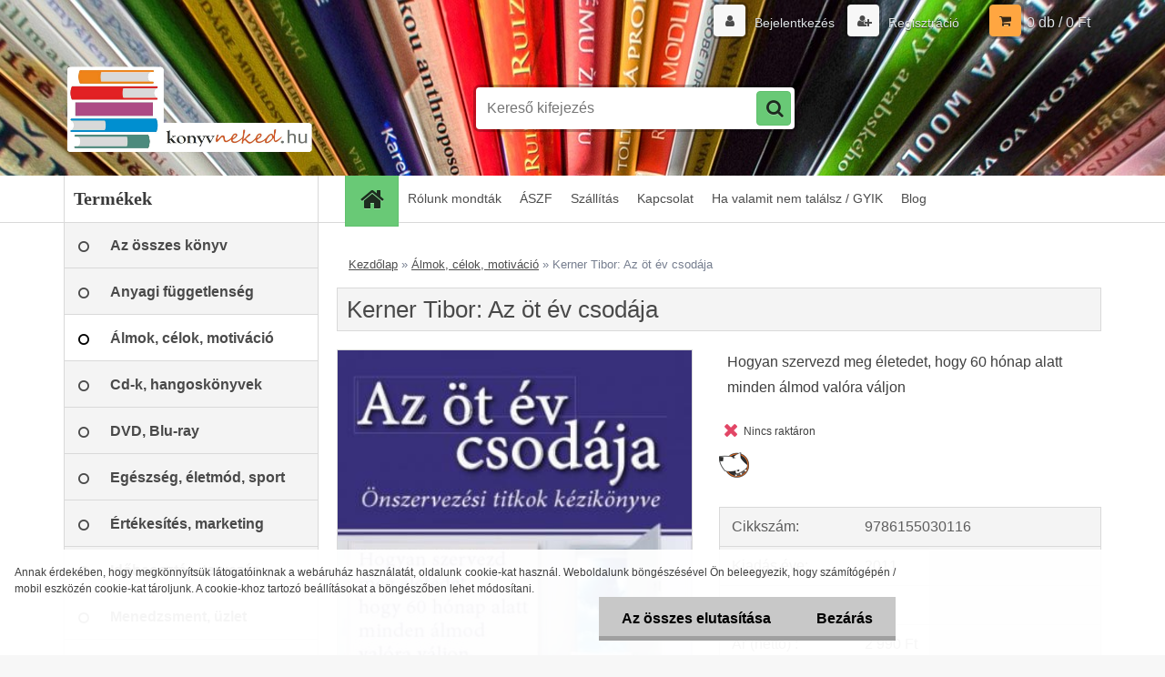

--- FILE ---
content_type: text/html; charset=utf-8
request_url: https://www.konyvneked.hu/kerner-tibor-az-ot-ev-csodaja
body_size: 25516
content:


        <!DOCTYPE html>
    <html xmlns:og="http://ogp.me/ns#" xmlns:fb="http://www.facebook.com/2008/fbml" lang="hu" class="tmpl__3r01">
      <head>
          <script>
              window.cookie_preferences = getCookieSettings('cookie_preferences');
              window.cookie_statistics = getCookieSettings('cookie_statistics');
              window.cookie_marketing = getCookieSettings('cookie_marketing');

              function getCookieSettings(cookie_name) {
                  if (document.cookie.length > 0)
                  {
                      cookie_start = document.cookie.indexOf(cookie_name + "=");
                      if (cookie_start != -1)
                      {
                          cookie_start = cookie_start + cookie_name.length + 1;
                          cookie_end = document.cookie.indexOf(";", cookie_start);
                          if (cookie_end == -1)
                          {
                              cookie_end = document.cookie.length;
                          }
                          return unescape(document.cookie.substring(cookie_start, cookie_end));
                      }
                  }
                  return false;
              }
          </script>
                    <script async src="https://www.googletagmanager.com/gtag/js?id="></script>
                <script>
      // Create BP element on the window
      window["bp"] = window["bp"] || function () {
        (window["bp"].q = window["bp"].q || []).push(arguments);
      };
      window["bp"].l = 1 * new Date();

      // Insert a script tag on the top of the head to load bp.js
      scriptElement = document.createElement("script");
      firstScript = document.getElementsByTagName("script")[0];
      scriptElement.async = true;
      scriptElement.src = 'https://pixel.barion.com/bp.js';
      firstScript.parentNode.insertBefore(scriptElement, firstScript);

      // Send init event
      bp('init', 'addBarionPixelId', 'BP-yvVBxCkeeg-DE');
    </script>

    <noscript>
      <img height="1" width="1" style="display:none" alt="Barion Pixel" src="https://pixel.barion.com/a.gif?ba_pixel_id='BP-yvVBxCkeeg-DE'&ev=contentView&noscript=1">
    </noscript>
            <title>Kerner Tibor: Az öt év csodája</title>
        <script type="text/javascript">var action_unavailable='action_unavailable';var id_language = 'hu';var id_country_code = 'HU';var language_code = 'hu-HU';var path_request = '/request.php';var type_request = 'POST';var cache_break = "2511"; var enable_console_debug = false; var enable_logging_errors = false;var administration_id_language = 'hu';var administration_id_country_code = 'HU';</script>          <script type="text/javascript" src="//ajax.googleapis.com/ajax/libs/jquery/1.8.3/jquery.min.js"></script>
          <script type="text/javascript" src="//code.jquery.com/ui/1.12.1/jquery-ui.min.js" ></script>
                  <script src="/wa_script/js/jquery.hoverIntent.minified.js?_=2025-01-14-11-59" type="text/javascript"></script>
        <script type="text/javascript" src="/admin/jscripts/jquery.qtip.min.js?_=2025-01-14-11-59"></script>
                  <script src="/wa_script/js/jquery.selectBoxIt.min.js?_=2025-01-14-11-59" type="text/javascript"></script>
                  <script src="/wa_script/js/bs_overlay.js?_=2025-01-14-11-59" type="text/javascript"></script>
        <script src="/wa_script/js/bs_design.js?_=2025-01-14-11-59" type="text/javascript"></script>
        <script src="/admin/jscripts/wa_translation.js?_=2025-01-14-11-59" type="text/javascript"></script>
        <link rel="stylesheet" type="text/css" href="/css/jquery.selectBoxIt.wa_script.css?_=2025-01-14-11-59" media="screen, projection">
        <link rel="stylesheet" type="text/css" href="/css/jquery.qtip.lupa.css?_=2025-01-14-11-59">
        
                  <script src="/wa_script/js/jquery.colorbox-min.js?_=2025-01-14-11-59" type="text/javascript"></script>
          <link rel="stylesheet" type="text/css" href="/css/colorbox.css?_=2025-01-14-11-59">
          <script type="text/javascript">
            jQuery(document).ready(function() {
              (function() {
                function createGalleries(rel) {
                  var regex = new RegExp(rel + "\\[(\\d+)]"),
                      m, group = "g_" + rel, groupN;
                  $("a[rel*=" + rel + "]").each(function() {
                    m = regex.exec(this.getAttribute("rel"));
                    if(m) {
                      groupN = group + m[1];
                    } else {
                      groupN = group;
                    }
                    $(this).colorbox({
                      rel: groupN,
                      slideshow:false,
                       maxWidth: "85%",
                       maxHeight: "85%",
                       returnFocus: false
                    });
                  });
                }
                createGalleries("lytebox");
                createGalleries("lyteshow");
              })();
            });</script>
          <script type="text/javascript">
      function init_products_hovers()
      {
        jQuery(".product").hoverIntent({
          over: function(){
            jQuery(this).find(".icons_width_hack").animate({width: "130px"}, 300, function(){});
          } ,
          out: function(){
            jQuery(this).find(".icons_width_hack").animate({width: "10px"}, 300, function(){});
          },
          interval: 40
        });
      }
      jQuery(document).ready(function(){

        jQuery(".param select, .sorting select").selectBoxIt();

        jQuery(".productFooter").click(function()
        {
          var $product_detail_link = jQuery(this).parent().find("a:first");

          if($product_detail_link.length && $product_detail_link.attr("href"))
          {
            window.location.href = $product_detail_link.attr("href");
          }
        });
        init_products_hovers();
        
        ebar_details_visibility = {};
        ebar_details_visibility["user"] = false;
        ebar_details_visibility["basket"] = false;

        ebar_details_timer = {};
        ebar_details_timer["user"] = setTimeout(function(){},100);
        ebar_details_timer["basket"] = setTimeout(function(){},100);

        function ebar_set_show($caller)
        {
          var $box_name = $($caller).attr("id").split("_")[0];

          ebar_details_visibility["user"] = false;
          ebar_details_visibility["basket"] = false;

          ebar_details_visibility[$box_name] = true;

          resolve_ebar_set_visibility("user");
          resolve_ebar_set_visibility("basket");
        }

        function ebar_set_hide($caller)
        {
          var $box_name = $($caller).attr("id").split("_")[0];

          ebar_details_visibility[$box_name] = false;

          clearTimeout(ebar_details_timer[$box_name]);
          ebar_details_timer[$box_name] = setTimeout(function(){resolve_ebar_set_visibility($box_name);},300);
        }

        function resolve_ebar_set_visibility($box_name)
        {
          if(   ebar_details_visibility[$box_name]
             && jQuery("#"+$box_name+"_detail").is(":hidden"))
          {
            jQuery("#"+$box_name+"_detail").slideDown(300);
          }
          else if(   !ebar_details_visibility[$box_name]
                  && jQuery("#"+$box_name+"_detail").not(":hidden"))
          {
            jQuery("#"+$box_name+"_detail").slideUp(0, function() {
              $(this).css({overflow: ""});
            });
          }
        }

        
        jQuery("#user_icon, #basket_icon").hoverIntent({
          over: function(){
            ebar_set_show(this);
            
          } ,
          out: function(){
            ebar_set_hide(this);
          },
          interval: 40
        });
        
        jQuery("#user_icon").click(function(e)
        {
          if(jQuery(e.target).attr("id") == "user_icon")
          {
            window.location.href = "https://www.konyvneked.hu/konyv/e-login/";
          }
        });

        jQuery("#basket_icon").click(function(e)
        {
          if(jQuery(e.target).attr("id") == "basket_icon")
          {
            window.location.href = "https://www.konyvneked.hu/konyv/e-basket/";
          }
        });
      
      });
    </script>        <meta http-equiv="Content-language" content="hu">
        <meta http-equiv="Content-Type" content="text/html; charset=utf-8">
        <meta name="language" content="Hungary">
        <meta name="keywords" content="Kerner Tibor, Az öt év csodája, sikeres, eredményes, időgazdálkodás, célkitűzés, pénügyi intelligencia, pénzkezelés, egészséges életmód, Hogyan szervezd meg életedet, hogy 60 hónap alatt minden álmod valóra váljon, Álmok, célok, motiváció, Anyagi függetle">
        <meta name="description" content="Általános érvényű tapasztalat, hogy 4-5 év alatt szinte minden megváltozik körülöttünk. Fordítsd a magad javára ezt az alapelvet! Bármilyen rosszak is MOST a körülményeid, öt év alatt gyökeres fordulatot érhetsz el életedben. Ez a könyv megmutatja, hogyan tudod mindezt megvalósítani.">
        <meta name="revisit-after" content="1 Days">
        <meta name="distribution" content="global">
        <meta name="expires" content="never">
                  <meta name="expires" content="never">
                    <link rel="previewimage" href="https://www.konyvneked.hu/fotky5982/fotos/_vyr_245kerner-tibor-az-ot-ev-csodaja.jpg" />
                    <link rel="canonical" href="https://www.konyvneked.hu/kerner-tibor-az-ot-ev-csodaja?tab=description"/>
          <meta property="og:image" content="http://www.konyvneked.hu/fotky5982/fotos/_vyr_245kerner-tibor-az-ot-ev-csodaja.jpg" />
<meta property="og:image:secure_url" content="https://www.konyvneked.hu/fotky5982/fotos/_vyr_245kerner-tibor-az-ot-ev-csodaja.jpg" />
<meta property="og:image:type" content="image/jpeg" />
            <meta name="robots" content="index, follow">
                      <link href="//www.konyvneked.hu/fotky5982/konyvneked-16x16.jpg" rel="icon" type="image/jpeg">
          <link rel="shortcut icon" type="image/jpeg" href="//www.konyvneked.hu/fotky5982/konyvneked-16x16.jpg">
                  <link rel="stylesheet" type="text/css" href="/css/lang_dependent_css/lang_hu.css?_=2025-01-14-11-59" media="screen, projection">
                <link rel='stylesheet' type='text/css' href='/wa_script/js/styles.css?_=2025-01-14-11-59'>
        <script language='javascript' type='text/javascript' src='/wa_script/js/javascripts.js?_=2025-01-14-11-59'></script>
        <script language='javascript' type='text/javascript' src='/wa_script/js/check_tel.js?_=2025-01-14-11-59'></script>
          <script src="/assets/javascripts/buy_button.js?_=2025-01-14-11-59"></script>
            <script type="text/javascript" src="/wa_script/js/bs_user.js?_=2025-01-14-11-59"></script>
        <script type="text/javascript" src="/wa_script/js/bs_fce.js?_=2025-01-14-11-59"></script>
        <script type="text/javascript" src="/wa_script/js/bs_fixed_bar.js?_=2025-01-14-11-59"></script>
        <script type="text/javascript" src="/bohemiasoft/js/bs.js?_=2025-01-14-11-59"></script>
        <script src="/wa_script/js/jquery.number.min.js?_=2025-01-14-11-59" type="text/javascript"></script>
        <script type="text/javascript">
            BS.User.id = 5982;
            BS.User.domain = "konyv";
            BS.User.is_responsive_layout = true;
            BS.User.max_search_query_length = 50;
            BS.User.max_autocomplete_words_count = 5;

            WA.Translation._autocompleter_ambiguous_query = ' A keresett szó túl gyakori. Kérjük, adjon meg több betűt vagy szót, vagy folytassa a keresést az űrlap elküldésével.';
            WA.Translation._autocompleter_no_results_found = ' Nincs találat a keresett kifejezésre.';
            WA.Translation._error = " Hiba";
            WA.Translation._success = " Siker";
            WA.Translation._warning = " Figyelem";
            WA.Translation._multiples_inc_notify = '<p class="multiples-warning"><strong>Rendelési mennyiség a #inc# többszöröse lehet.</strong><br><small> A rendelési mennyiséget ennek megfelelően növeltük meg.</small></p>';
            WA.Translation._shipping_change_selected = " Módosítás...";
            WA.Translation._shipping_deliver_to_address = "_shipping_deliver_to_address";

            BS.Design.template = {
              name: "3r01",
              is_selected: function(name) {
                if(Array.isArray(name)) {
                  return name.indexOf(this.name) > -1;
                } else {
                  return name === this.name;
                }
              }
            };
            BS.Design.isLayout3 = true;
            BS.Design.templates = {
              TEMPLATE_ARGON: "argon",TEMPLATE_NEON: "neon",TEMPLATE_CARBON: "carbon",TEMPLATE_XENON: "xenon",TEMPLATE_AURUM: "aurum",TEMPLATE_CUPRUM: "cuprum",TEMPLATE_ERBIUM: "erbium",TEMPLATE_CADMIUM: "cadmium",TEMPLATE_BARIUM: "barium",TEMPLATE_CHROMIUM: "chromium",TEMPLATE_SILICIUM: "silicium",TEMPLATE_IRIDIUM: "iridium",TEMPLATE_INDIUM: "indium",TEMPLATE_OXYGEN: "oxygen",TEMPLATE_HELIUM: "helium",TEMPLATE_FLUOR: "fluor",TEMPLATE_FERRUM: "ferrum",TEMPLATE_TERBIUM: "terbium",TEMPLATE_URANIUM: "uranium",TEMPLATE_ZINCUM: "zincum",TEMPLATE_CERIUM: "cerium",TEMPLATE_KRYPTON: "krypton",TEMPLATE_THORIUM: "thorium",TEMPLATE_ETHERUM: "etherum",TEMPLATE_KRYPTONIT: "kryptonit",TEMPLATE_TITANIUM: "titanium",TEMPLATE_PLATINUM: "platinum"            };
        </script>
        <script async src="https://www.googletagmanager.com/gtag/js?id=AW-969694476"></script> <script> window.dataLayer = window.dataLayer || []; function gtag(){dataLayer.push(arguments);} gtag('js', new Date()); gtag('config', 'AW-969694476'); </script>
          <script src="/js/progress_button/modernizr.custom.js"></script>
                      <link rel="stylesheet" type="text/css" href="/bower_components/owl.carousel/dist/assets/owl.carousel.min.css" />
            <link rel="stylesheet" type="text/css" href="/bower_components/owl.carousel/dist/assets/owl.theme.default.min.css" />
            <script src="/bower_components/owl.carousel/dist/owl.carousel.min.js"></script>
                    <link rel="stylesheet" type="text/css" href="//static.bohemiasoft.com/jave/style.css?_=2025-01-14-11-59" media="screen">
                    <link rel="stylesheet" type="text/css" href="/css/font-awesome.4.7.0.min.css" media="screen">
          <link rel="stylesheet" type="text/css" href="/sablony/nove/3r01/3r01violet/css/product_var3.css?_=2025-01-14-11-59" media="screen">
                    <link rel="stylesheet"
                type="text/css"
                id="tpl-editor-stylesheet"
                href="/sablony/nove/3r01/3r01violet/css/colors.css?_=2025-01-14-11-59"
                media="screen">

          <meta name="viewport" content="width=device-width, initial-scale=1.0">
          <link rel="stylesheet" 
                   type="text/css" 
                   href="https://static.bohemiasoft.com/custom-css/neon.css?_1764923377" 
                   media="screen"><style type="text/css">
               <!--#site_logo{
                  width: 275px;
                  height: 100px;
                  background-image: url('/fotky5982/design_setup/images/custom_image_logo.png?cache_time=1468223750');
                  background-repeat: no-repeat;
                  
                }html body .myheader { 
          background-image: url('/fotky5982/design_setup/images/custom_image_centerpage.jpg?cache_time=1468223750');
          border: black;
          background-repeat: no-repeat;
          background-position: 50% 0%;
          
        }#page_background{
                  background-image: none;
                  background-repeat: repeat;
                  background-position: 0px 0px;
                  background-color: #ffffff;
                }.bgLupa{
                  padding: 0;
                  border: none;
                }

 :root { 
 }
-->
                </style>          <link rel="stylesheet" type="text/css" href="/fotky5982/design_setup/css/user_defined.css?_=1632371237" media="screen, projection">
                    <script type="text/javascript" src="/admin/jscripts/wa_dialogs.js?_=2025-01-14-11-59"></script>
            <script>
      $(document).ready(function() {
        if (getCookie('show_cookie_message' + '_5982_hu') != 'no') {
          if($('#cookies-agreement').attr('data-location') === '0')
          {
            $('.cookies-wrapper').css("top", "0px");
          }
          else
          {
            $('.cookies-wrapper').css("bottom", "0px");
          }
          $('.cookies-wrapper').show();
        }

        $('#cookies-notify__close').click(function() {
          setCookie('show_cookie_message' + '_5982_hu', 'no');
          $('#cookies-agreement').slideUp();
          $("#masterpage").attr("style", "");
          setCookie('cookie_preferences', 'true');
          setCookie('cookie_statistics', 'true');
          setCookie('cookie_marketing', 'true');
          window.cookie_preferences = true;
          window.cookie_statistics = true;
          window.cookie_marketing = true;
          if(typeof gtag === 'function') {
              gtag('consent', 'update', {
                  'ad_storage': 'granted',
                  'analytics_storage': 'granted',
                  'ad_user_data': 'granted',
                  'ad_personalization': 'granted'
              });
          }
         return false;
        });

        $("#cookies-notify__disagree").click(function(){
            save_preferences();
        });

        $('#cookies-notify__preferences-button-close').click(function(){
            var cookies_notify_preferences = $("#cookies-notify-checkbox__preferences").is(':checked');
            var cookies_notify_statistics = $("#cookies-notify-checkbox__statistics").is(':checked');
            var cookies_notify_marketing = $("#cookies-notify-checkbox__marketing").is(':checked');
            save_preferences(cookies_notify_preferences, cookies_notify_statistics, cookies_notify_marketing);
        });

        function save_preferences(preferences = false, statistics = false, marketing = false)
        {
            setCookie('show_cookie_message' + '_5982_hu', 'no');
            $('#cookies-agreement').slideUp();
            $("#masterpage").attr("style", "");
            setCookie('cookie_preferences', preferences);
            setCookie('cookie_statistics', statistics);
            setCookie('cookie_marketing', marketing);
            window.cookie_preferences = preferences;
            window.cookie_statistics = statistics;
            window.cookie_marketing = marketing;
            if(marketing && typeof gtag === 'function')
            {
                gtag('consent', 'update', {
                    'ad_storage': 'granted'
                });
            }
            if(statistics && typeof gtag === 'function')
            {
                gtag('consent', 'update', {
                    'analytics_storage': 'granted',
                    'ad_user_data': 'granted',
                    'ad_personalization': 'granted',
                });
            }
            if(marketing === false && BS && BS.seznamIdentity) {
                BS.seznamIdentity.clearIdentity();
            }
        }

        /**
         * @param {String} cookie_name
         * @returns {String}
         */
        function getCookie(cookie_name) {
          if (document.cookie.length > 0)
          {
            cookie_start = document.cookie.indexOf(cookie_name + "=");
            if (cookie_start != -1)
            {
              cookie_start = cookie_start + cookie_name.length + 1;
              cookie_end = document.cookie.indexOf(";", cookie_start);
              if (cookie_end == -1)
              {
                cookie_end = document.cookie.length;
              }
              return unescape(document.cookie.substring(cookie_start, cookie_end));
            }
          }
          return "";
        }
        
        /**
         * @param {String} cookie_name
         * @param {String} value
         */
        function setCookie(cookie_name, value) {
          var time = new Date();
          time.setTime(time.getTime() + 365*24*60*60*1000); // + 1 rok
          var expires = "expires="+time.toUTCString();
          document.cookie = cookie_name + "=" + escape(value) + "; " + expires + "; path=/";
        }
      });
    </script>
    <script async src="https://www.googletagmanager.com/gtag/js?id=AW-969694476"></script><script>
window.dataLayer = window.dataLayer || [];
function gtag(){dataLayer.push(arguments);}
gtag('js', new Date());
gtag('config', 'AW-969694476', { debug_mode: true });
</script>        <script type="text/javascript" src="/wa_script/js/search_autocompleter.js?_=2025-01-14-11-59"></script>
                <link rel="stylesheet" type="text/css" href="/assets/vendor/magnific-popup/magnific-popup.css" />
      <script src="/assets/vendor/magnific-popup/jquery.magnific-popup.js"></script>
      <script type="text/javascript">
        BS.env = {
          decPoint: ",",
          basketFloatEnabled: false        };
      </script>
      <script type="text/javascript" src="/node_modules/select2/dist/js/select2.min.js"></script>
      <script type="text/javascript" src="/node_modules/maximize-select2-height/maximize-select2-height.min.js"></script>
      <script type="text/javascript">
        (function() {
          $.fn.select2.defaults.set("language", {
            noResults: function() {return " Nincs találat."},
            inputTooShort: function(o) {
              var n = o.minimum - o.input.length;
              return "_input_too_short".replace("#N#", n);
            }
          });
          $.fn.select2.defaults.set("width", "100%")
        })();

      </script>
      <link type="text/css" rel="stylesheet" href="/node_modules/select2/dist/css/select2.min.css" />
      <script type="text/javascript" src="/wa_script/js/countdown_timer.js?_=2025-01-14-11-59"></script>
      <script type="text/javascript" src="/wa_script/js/app.js?_=2025-01-14-11-59"></script>
      <script type="text/javascript" src="/node_modules/jquery-validation/dist/jquery.validate.min.js"></script>

      
          </head>
          <script type="text/javascript">
        var fb_pixel = 'active';
      </script>
      <script type="text/javascript" src="/wa_script/js/fb_pixel_func.js"></script>
      <script>add_to_cart_default_basket_settings();</script>  <body class="lang-hu layout3 not-home page-product-detail page-product-245 basket-empty vat-payer-y alternative-currency-n" >
        <a name="topweb"></a>
            <div id="cookies-agreement" class="cookies-wrapper" data-location="1"
         >
      <div class="cookies-notify-background"></div>
      <div class="cookies-notify" style="display:block!important;">
        <div class="cookies-notify__bar">
          <div class="cookies-notify__bar1">
            <div class="cookies-notify__text"
                                 >
                Annak érdekében, hogy megkönnyítsük látogatóinknak a webáruház használatát, oldalunk cookie-kat használ. Weboldalunk böngészésével Ön beleegyezik, hogy számítógépén / mobil eszközén cookie-kat tároljunk. A cookie-khoz tartozó beállításokat a böngészőben lehet módosítani.            </div>
            <div class="cookies-notify__button">
                <a href="#" id="cookies-notify__disagree" class="secondary-btn"
                   style="color: #000000;
                           background-color: #c8c8c8;
                           opacity: 1"
                >Az összes elutasítása</a>
              <a href="#" id="cookies-notify__close"
                 style="color: #000000;
                        background-color: #c8c8c8;
                        opacity: 1"
                >Bezárás</a>
            </div>
          </div>
                    </div>
      </div>
    </div>
    
  <div id="responsive_layout_large"></div><div id="page">    <script type="text/javascript">
      var responsive_articlemenu_name = ' Menü';
      var responsive_eshopmenu_name = ' Termékek';
    </script>
        <div class="myheader">
            <div class="content">
            <div class="logo-wrapper">
            <a id="site_logo" href="//www.konyvneked.hu" class="mylogo" aria-label="Logo"></a>
    </div>
                <div id="search">
      <form name="search" id="searchForm" action="/search-engine.htm" method="GET" enctype="multipart/form-data">
        <label for="q" class="title_left2"> Hľadanie</label>
        <p>
          <input name="slovo" type="text" class="inputBox" id="q" placeholder=" Kereső kifejezés" maxlength="50">
          
          <input type="hidden" id="source_service" value="www.eshop-gyorsan.hu">
        </p>
        <div class="wrapper_search_submit">
          <input type="submit" class="search_submit" aria-label="search" name="search_submit" value="">
        </div>
        <div id="search_setup_area">
          <input id="hledatjak2" checked="checked" type="radio" name="hledatjak" value="2">
          <label for="hledatjak2">Termékek keresése</label>
          <br />
          <input id="hledatjak1"  type="radio" name="hledatjak" value="1">
          <label for="hledatjak1">Cikkek keresése</label>
                    <script type="text/javascript">
            function resolve_search_mode_visibility()
            {
              if (jQuery('form[name=search] input').is(':focus'))
              {
                if (jQuery('#search_setup_area').is(':hidden'))
                {
                  jQuery('#search_setup_area').slideDown(400);
                }
              }
              else
              {
                if (jQuery('#search_setup_area').not(':hidden'))
                {
                  jQuery('#search_setup_area').slideUp(400);
                }
              }
            }

            $('form[name=search] input').click(function() {
              this.focus();
            });

            jQuery('form[name=search] input')
                .focus(function() {
                  resolve_search_mode_visibility();
                })
                .blur(function() {
                  setTimeout(function() {
                    resolve_search_mode_visibility();
                  }, 1000);
                });

          </script>
                  </div>
      </form>
    </div>
          </div>
          </div>
    <div id="page_background">      <div class="hack-box"><!-- HACK MIN WIDTH FOR IE 5, 5.5, 6  -->
                  <div id="masterpage" style="margin-bottom:95px;"><!-- MASTER PAGE -->
              <div id="header">          </div><!-- END HEADER -->
          
  <div id="ebar" class="" >        <div id="ebar_set">
                <div id="user_icon">

                            <div id="user_detail">
                    <div id="user_arrow_tag"></div>
                    <div id="user_content_tag">
                        <div id="user_content_tag_bg">
                            <a href="/konyv/e-login/"
                               class="elink user_login_text"
                               >
                               Bejelentkezés                            </a>
                            <a href="/konyv/e-register/"
                               class="elink user-logout user_register_text"
                               >
                               Regisztráció                            </a>
                        </div>
                    </div>
                </div>
            
        </div>
        
                <div id="basket_icon" >
            <div id="basket_detail">
                <div id="basket_arrow_tag"></div>
                <div id="basket_content_tag">
                    <a id="quantity_tag" href="/konyv/e-basket" rel="nofollow" class="elink">0 db / 0&nbsp;Ft</a>
                                    </div>
            </div>
        </div>
                <a id="basket_tag"
           href="konyv/e-basket"
           rel="nofollow"
           class="elink">
            <span id="basket_tag_left">&nbsp;</span>
            <span id="basket_tag_right">
                0 db            </span>
        </a>
                </div></div>    <!--[if IE 6]>
    <style>
    #main-menu ul ul{visibility:visible;}
    </style>
    <![endif]-->

    
    <div id="topmenu"><!-- TOPMENU -->
            <div id="main-menu" class="">
                 <ul>
            <li class="eshop-menu-home">
              <a href="//www.konyvneked.hu" class="top_parent_act" aria-label="Homepage">
                              </a>
            </li>
          </ul>
          
<ul><li class="eshop-menu-5 eshop-menu-order-1 eshop-menu-odd"><a href="/rolunk-mondtak"  class="top_parent">Rólunk mondták</a>
</li></ul>
<ul><li class="eshop-menu-3 eshop-menu-order-2 eshop-menu-even"><a href="/felhasznalasi-feltetelek"  class="top_parent">ÁSZF</a>
</li></ul>
<ul><li class="eshop-menu-4 eshop-menu-order-3 eshop-menu-odd"><a href="/Szallitasi-feltetelek"  class="top_parent">Szállítás</a>
</li></ul>
<ul><li class="eshop-menu-2 eshop-menu-order-4 eshop-menu-even"><a href="/Kapcsolat"  class="top_parent">Kapcsolat</a>
</li></ul>
<ul><li class="eshop-menu-6 eshop-menu-order-5 eshop-menu-odd"><a href="/Ha-valamit-nem-talalsz-gyik"  class="top_parent">Ha valamit nem találsz / GYIK</a> <ul><!--[if lte IE 7]><table><tr><td><![endif]--> <li class="eshop-submenu-2"><a href="/Ha-valamit-nem-talalsz" >Ha valamit nem találsz</a></li><li class="eshop-submenu-1"><a href="/gyik" >GYIK</a></li> <!--[if lte IE 7]></td></tr></table><![endif]--></ul> 
</li></ul>          <ul>
            <li class="eshop-menu-blog">
              <a href="//www.konyvneked.hu/blog" class="top_parent">
                Blog              </a>
            </li>
          </ul>
              </div>
    </div><!-- END TOPMENU -->
              <div id="aroundpage"><!-- AROUND PAGE -->
            
      <!-- LEFT BOX -->
      <div id="left-box">
              <div class="menu-typ-1" id="left_eshop">
                <p class="title_left_eshop">Termékek</p>
          
        <div id="inleft_eshop">
          <div class="leftmenu2">
                <ul class="root-eshop-menu">
              <li class="leftmenuDef category-menu-14 category-menu-order-1 category-menu-odd">
          <a href="/az-osszes-konyv">            <strong>
              Az összes könyv            </strong>
            </a>        </li>

                <li class="leftmenuDef category-menu-3 category-menu-order-2 category-menu-even">
          <a href="/Anyagi-fuggetlenseg">            <strong>
              Anyagi függetlenség            </strong>
            </a>        </li>

                <li class="leftmenuAct category-menu-4 category-menu-order-3 category-menu-odd">
          <a href="/almok-celok-motivacio">            <strong>
              Álmok, célok, motiváció            </strong>
            </a>        </li>

            <ul class="eshop-submenu level-2">
          </ul>
      <style>
        #left-box .remove_point a::before
        {
          display: none;
        }
      </style>
            <li class="leftmenuDef category-menu-5 category-menu-order-4 category-menu-even">
          <a href="/Cd-k-hangoskonyvek">            <strong>
              Cd-k, hangoskönyvek            </strong>
            </a>        </li>

                <li class="leftmenuDef category-menu-51 category-menu-order-5 category-menu-odd">
          <a href="/dvd-blu-ray">            <strong>
              DVD, Blu-ray            </strong>
            </a>        </li>

                <li class="leftmenuDef category-menu-21 category-menu-order-6 category-menu-even">
          <a href="/Eletmod-egeszseg-sport">            <strong>
              Egészség, életmód, sport            </strong>
            </a>        </li>

                <li class="leftmenuDef category-menu-7 category-menu-order-7 category-menu-odd">
          <a href="/Ertekesites-uzletkotes-marketing">            <strong>
              Értékesítés, marketing            </strong>
            </a>        </li>

                <li class="leftmenuDef category-menu-6 category-menu-order-8 category-menu-even">
          <a href="/idobeosztas-tervezes">            <strong>
              Időbeosztás, tervezés            </strong>
            </a>        </li>

                <li class="leftmenuDef category-menu-1 category-menu-order-9 category-menu-odd">
          <a href="/menedzsment-uzlet">            <strong>
              Menedzsment, üzlet            </strong>
            </a>        </li>

                <li class="leftmenuDef category-menu-8 category-menu-order-10 category-menu-even">
          <a href="/MLM-halozatepites">            <strong>
              MLM, hálózatépítés            </strong>
            </a>        </li>

                <li class="leftmenuDef category-menu-49 category-menu-order-11 category-menu-odd">
          <a href="/naptar-oroknaptar">            <strong>
              Naptár, öröknaptár            </strong>
            </a>        </li>

                <li class="leftmenuDef category-menu-10 category-menu-order-12 category-menu-even">
          <a href="/oktato-jatekok">            <strong>
              Oktató játékok            </strong>
            </a>        </li>

                <li class="leftmenuDef category-menu-9 category-menu-order-13 category-menu-odd">
          <a href="/Onbizalom-onbecsules">            <strong>
              Önbizalom, önbecsülés            </strong>
            </a>        </li>

                <li class="leftmenuDef category-menu-11 category-menu-order-14 category-menu-even">
          <a href="/onfejleszto-konyvek">            <strong>
              Önfejlesztő könyvek            </strong>
            </a>        </li>

                <li class="leftmenuDef category-menu-52 category-menu-order-15 category-menu-odd">
          <a href="/parkapcsolat-szerelem">            <strong>
              Párkapcsolat, szerelem            </strong>
            </a>        </li>

                <li class="leftmenuDef category-menu-13 category-menu-order-16 category-menu-even">
          <a href="/utazas-utikonyv-terkep">            <strong>
              Utazás - útikönyv, térkép            </strong>
            </a>        </li>

                <li class="leftmenuDef category-menu-12 category-menu-order-17 category-menu-odd">
          <a href="/Vezetes-csapatepites">            <strong>
              Vezetés, csapatépítés            </strong>
            </a>        </li>

            </ul>
      <style>
        #left-box .remove_point a::before
        {
          display: none;
        }
      </style>
              </div>
        </div>

        
        <div id="footleft1">
                  </div>

            </div>
          <div id="left3">
      <div id="inleft3_top"></div>
      <div id="inleft3">
        <div id="fb-root"></div>
<script>// <![CDATA[
(function(d, s, id) {
  var js, fjs = d.getElementsByTagName(s)[0];
  if (d.getElementById(id)) return;
  js = d.createElement(s); js.id = id;
  js.src = "//connect.facebook.net/hu_HU/sdk.js#xfbml=1&version=v2.6";
  fjs.parentNode.insertBefore(js, fjs);
}(document, 'script', 'facebook-jssdk'));
// ]]></script>
<div class="fb-page" data-href="https://www.facebook.com/konyvneked.hu/?ref=hl" data-tabs="timeline" data-small-header="false" data-adapt-container-width="true" data-hide-cover="false" data-show-facepile="true">
<div class="fb-xfbml-parse-ignore">
<blockquote cite="https://www.facebook.com/konyvneked.hu/?ref=hl"><a href="https://www.facebook.com/konyvneked.hu/?ref=hl">Könyvneked.hu</a></blockquote>
</div>
</div>
<p> </p>              </div>
      <div id="inleft3_foot"></div>
    </div>
          </div><!-- END LEFT BOX -->
            <div id="right-box"><!-- RIGHT BOX2 -->
              </div><!-- END RIGHT BOX -->
      

            <hr class="hide">
                        <div id="centerpage2"><!-- CENTER PAGE -->
              <div id="incenterpage2"><!-- in the center -->
                <script type="text/javascript">
  var product_information = {
    id: '245',
    name: 'Kerner Tibor: Az öt év csodája',
    brand: '',
    price: '3140',
    category: 'Álmok, célok, motiváció',
    is_variant: false,
    variant_id: 0  };
</script>
        <div id="fb-root"></div>
    <script>(function(d, s, id) {
            var js, fjs = d.getElementsByTagName(s)[0];
            if (d.getElementById(id)) return;
            js = d.createElement(s); js.id = id;
            js.src = "//connect.facebook.net/ hu_HU/all.js#xfbml=1&appId=";
            fjs.parentNode.insertBefore(js, fjs);
        }(document, 'script', 'facebook-jssdk'));</script>
      <script type="application/ld+json">
      {
        "@context": "http://schema.org",
        "@type": "Product",
                "name": "Kerner Tibor: Az öt év csodája",
        "description": "Általános érvényű tapasztalat, hogy 4-5 év alatt szinte minden megváltozik körülöttünk. Fordítsd a magad javára ezt az alapelvet! Bármilyen rosszak is MOST a körülményeid, öt év alatt gyökeres fordulatot érhetsz el életedben. Ez a könyv megmutatja, hogyan tudod mindezt megvalósítani.",
                "image": ["https://www.konyvneked.hu/fotky5982/fotos/_vyr_245kerner-tibor-az-ot-ev-csodaja.jpg",
"https://www.konyvneked.hu/fotky5982/fotos/_vyrp11_245kerner-tibor-az-ot-ev-csodaja.jpg",
"https://www.konyvneked.hu/fotky5982/fotos/_vyrp12_245kerner-tibor-az-ot-ev-csodaja-hatlap.jpg"],
                "gtin13": "",
        "mpn": "",
        "sku": "9786155030116",
        "brand": "",

        "offers": {
            "@type": "Offer",
            "availability": "https://schema.org/OutOfStock",
            "price": "3140",
"priceCurrency": "HUF",
"priceValidUntil": "2036-01-19",
            "url": "https://www.konyvneked.hu/kerner-tibor-az-ot-ev-csodaja"
        }
      }
</script>
              <script type="application/ld+json">
{
    "@context": "http://schema.org",
    "@type": "BreadcrumbList",
    "itemListElement": [
    {
        "@type": "ListItem",
        "position": 1,
        "item": {
            "@id": "https://www.konyvneked.hu",
            "name": "Home"
            }
    },     {
        "@type": "ListItem",
        "position": 2,
        "item": {
            "@id": "https://www.konyvneked.hu/Almok-celok-motivacio-c4_0_1.htm",
            "name": "Álmok, célok, motiváció"
        }
        },
    {
        "@type": "ListItem",
        "position": 3,
        "item": {
            "@id": "https://www.konyvneked.hu/kerner-tibor-az-ot-ev-csodaja",
            "name": "Kerner Tibor: Az öt év csodája"
    }
    }
]}
</script>
          <script type="text/javascript" src="/wa_script/js/bs_variants.js?date=2462013"></script>
  <script type="text/javascript" src="/wa_script/js/rating_system.js"></script>
  <script type="text/javascript">
    <!--
    $(document).ready(function () {
      BS.Variants.register_events();
      BS.Variants.id_product = 245;
    });

    function ShowImage2(name, width, height, domen) {
      window.open("/wa_script/image2.php?soub=" + name + "&domena=" + domen, "", "toolbar=no,scrollbars=yes,location=no,status=no,width=" + width + ",height=" + height + ",resizable=1,screenX=20,screenY=20");
    }
    ;
    // --></script>
  <script type="text/javascript">
    <!--
    function Kontrola() {
      if (document.theForm.autor.value == "") {
        document.theForm.autor.focus();
        BS.ui.popMessage.alert("Adja meg a nevét!");
        return false;
      }
      if (document.theForm.email.value == "") {
        document.theForm.email.focus();
        BS.ui.popMessage.alert("Adja meg az e-mail címét!");
        return false;
      }
      if (document.theForm.titulek.value == "") {
        document.theForm.titulek.focus();
        BS.ui.popMessage.alert("Adjon címet a hozzászólásnak!");
        return false;
      }
      if (document.theForm.prispevek.value == "") {
        document.theForm.prispevek.focus();
        BS.ui.popMessage.alert("Írja meg a hozzászólás szövegét!");
        return false;
      }
      if (document.theForm.captcha.value == "") {
        document.theForm.captcha.focus();
        BS.ui.popMessage.alert("Írja be a biztonsági kódot");
        return false;
      }
      if (jQuery("#captcha_image").length > 0 && jQuery("#captcha_input").val() == "") {
        jQuery("#captcha_input").focus();
        BS.ui.popMessage.alert("Írja be a captcha szövegét!");
        return false;
      }

      }

      -->
    </script>
          <script type="text/javascript" src="/wa_script/js/detail.js?date=2022-06-01"></script>
          <script type="text/javascript">
      product_price = "3140";
    product_price_non_ceil =   "3140.000";
    currency = "Ft";
    currency_position = "1";
    tax_subscriber = "a";
    ceny_jak = "0";
    desetiny = "0";
    dph = "5";
    currency_second = "";
    currency_second_rate = "0";
    lang = "";    </script>
          <script>
          related_click = false;
          $(document).ready(function () {
              $(".buy_btn").on("click", function(){
                    related_click = true;
              });

              $("#buy_btn, #buy_prg").on("click", function () {
                  var variant_selected_reload = false;
                  var url = window.location.href;
                  if (url.indexOf('?variant=not_selected') > -1)
                  {
                      url = window.location.href;
                  }
                  else
                  {
                      url = window.location.href + "?variant=not_selected";
                  }
                  if ($("#1SelectBoxIt").length !== undefined)
                  {
                      var x = $("#1SelectBoxIt").attr("aria-activedescendant");
                      if (x == 0)
                      {
                          variant_selected_reload = true;
                          document.cookie = "variantOne=unselected;path=/";
                      }
                      else
                      {
                          var id_ciselnik = $("#1SelectBoxItOptions #" + x).attr("data-val");
                          document.cookie = "variantOne=" + id_ciselnik + ";path=/";
                      }
                  }
                  else if ($("#1SelectBoxItText").length !== undefined)
                  {
                      var x = $("#1SelectBoxItText").attr("data-val");
                      if (x == 0)
                      {
                          variant_selected_reload = true;
                          document.cookie = "variantOne=unselected;path=/";
                      }
                      else
                      {
                          var id_ciselnik = $("#1SelectBoxItOptions #" + x).attr("data-val");
                          document.cookie = "variantOne=" + id_ciselnik + ";path=/";
                      }
                  }
                  if ($("#2SelectBoxIt").length !== undefined)
                  {
                      var x = $("#2SelectBoxIt").attr("aria-activedescendant");
                      if (x == 0)
                      {
                          variant_selected_reload = true;
                          document.cookie = "variantTwo=unselected;path=/";
                      }
                      else
                      {
                          var id_ciselnik = $("#2SelectBoxItOptions #" + x).attr("data-val");
                          document.cookie = "variantTwo=" + id_ciselnik + ";path=/";
                      }
                  }
                  else if ($("#2SelectBoxItText").length !== undefined)
                  {
                      var x = $("#2SelectBoxItText").attr("data-val");
                      if (x == 0)
                      {
                          variant_selected_reload = true;
                          document.cookie = "variantTwo=unselected;path=/";
                      }
                      else
                      {
                          var id_ciselnik = $("#2SelectBoxItOptions #" + x).attr("data-val");
                          document.cookie = "variantTwo=" + id_ciselnik + ";path=/";
                      }
                  }
                  if ($("#3SelectBoxIt").length !== undefined)
                  {
                      var x = $("#3SelectBoxIt").attr("aria-activedescendant");
                      if (x == 0)
                      {
                          variant_selected_reload = true;
                          document.cookie = "variantThree=unselected;path=/";
                      }
                      else
                      {
                          var id_ciselnik = $("#3SelectBoxItOptions #" + x).attr("data-val");
                          document.cookie = "variantThree=" + id_ciselnik + ";path=/";
                      }
                  }
                  else if ($("#3SelectBoxItText").length !== undefined)
                  {
                      var x = $("#3SelectBoxItText").attr("data-val");
                      if (x == 0)
                      {
                          variant_selected_reload = true;
                          document.cookie = "variantThree=unselected;path=/";
                      }
                      else
                      {
                          var id_ciselnik = $("#3SelectBoxItOptions #" + x).attr("data-val");
                          document.cookie = "variantThree=" + id_ciselnik + ";path=/";
                      }
                  }
                  if(variant_selected_reload == true)
                  {
                      jQuery("input[name=variant_selected]").remove();
                      window.location.replace(url);
                      return false;
                  }
              });
          });
      </script>
          <div id="wherei"><!-- wherei -->
            <p>
        <a href="/">Kezdőlap</a>
        <span class="arrow">&#187;</span>
                           <a href="/Almok-celok-motivacio-c4_0_1.htm">Álmok, célok, motiváció</a>
                            <span class="arrow">&#187;</span>        <span class="active">Kerner Tibor: Az öt év csodája</span>
      </p>
    </div><!-- END wherei -->
    <pre></pre>
        <div class="product-detail-container in-stock-n" > <!-- MICRODATA BOX -->
              <h1>Kerner Tibor: Az öt év csodája</h1>
              <div class="detail-box-product" data-idn="32153858"><!--DETAIL BOX -->
                  <div class="product-status-place"><h2 class="second-product-name">Hogyan szervezd meg életedet, hogy 60 hónap alatt minden álmod valóra váljon</h2>    <p class="product-status">
          </p>
    </div>                <div class="col-l"><!-- col-l-->
                        <div class="image"><!-- image-->
                                <a href="/fotky5982/fotos/_vyr_245kerner-tibor-az-ot-ev-csodaja.jpg"
                   rel="lytebox"
                   title="Kerner Tibor: Az öt év csodája"
                   aria-label="Kerner Tibor: Az öt év csodája">
                    <span class="img" id="magnify_src">
                      <img                               id="detail_src_magnifying_small"
                              src="/fotky5982/fotos/_vyr_245kerner-tibor-az-ot-ev-csodaja.jpg"
                              width="200" border=0
                              alt="Kerner Tibor: Az öt év csodája"
                              title="Kerner Tibor: Az öt év csodája">
                    </span>
                                        <span class="image_foot"><span class="ico_magnifier"
                                                     title="Kerner Tibor: Az öt év csodája">&nbsp;</span></span>
                      
                                    </a>
                            </div>
              <!-- END image-->
              <div class="break"></div>
                      </div><!-- END col-l-->
        <div class="box-spc"><!-- BOX-SPC -->
          <div class="col-r"><!-- col-r-->
                          <div class="stock_no">Nincs raktáron</div>
                          <div class="break"><p>&nbsp;</p></div>
                          <div class="watchdog_opener watchdog_icon1"><a href="#" id="open_watch_dog"
                                                             title="Termékfigyelő"><img
                          src="/images/watch_dog_small.png" alt="Termékfigyelő"/></a></div>
                                      <div class="detail-info"><!-- detail info-->
              <form style="margin: 0pt; padding: 0pt; vertical-align: bottom;"
                    action="/buy-product.htm?pid=245" method="post">
                                <table class="cart" width="100%">
                  <col>
                  <col width="9%">
                  <col width="14%">
                  <col width="14%">
                  <tbody>
                                      <tr class="before_variants product-number">
                      <td width="35%" class="product-number-text">Cikkszám: </td>
                      <td colspan="3" width="65%" class="prices product-number-text"><span class="fleft">
                            9786155030116</span>
                        <input type="hidden" name="number"
                               value="9786155030116">
                      </td>
                    </tr>
                                          <tr class="before_variants product-variants-1">
                        <td width="35%"
                            class="product-variants-text-1">Kiadás éve:  </td>
                        <td colspan="3" width="65%" class="product-variants-value-1">
                                                            <span class="fleft">
                                    2011                                </span>
                                                          <input type="hidden"
                                 name="Kiadás éve"
                                 value="2011">
                        </td>
                      </tr>
                                            <tr class="before_variants product-variants-2">
                        <td width="35%"
                            class="product-variants-text-2">Oldalszám:  </td>
                        <td colspan="3" width="65%" class="product-variants-value-2">
                                                            <span class="fleft">
                                    272                                </span>
                                                          <input type="hidden"
                                 name="Oldalszám"
                                 value="272">
                        </td>
                      </tr>
                      
                          <tr class="product-total-vat">
                        <td class="name-price-novat product-total-text">Ár (nettó)                          :
                        </td>
                        <td colspan="3" class="prices product-total-value">
                              <span class="price-novat fleft">
      2&nbsp;990&nbsp;Ft    </span>
    <input type="hidden" name="nase_cena" value="">
                            </td>
                      </tr>
                                            <tr class="total">
                        <td class="price-desc left">Ár (bruttó) (5&nbsp;%):</td>
                        <td colspan="3" class="prices">
                          <div align="left" >
                                <span class="price-vat" content="HUF">
     <span class="price-value def_color" content="3140">
        3&nbsp;140&nbsp;Ft     </span>
    </span>
    <input type="hidden" name="nase_cena" value="">
                              </div>
                        </td>
                      </tr>
                                        </tbody>
                </table>
                <input type="hidden" name="pageURL" value ="http://www.konyvneked.hu/kerner-tibor-az-ot-ev-csodaja">              </form>
            </div><!-- END detail info-->
            <div class="break"></div>
          </div><!-- END col-r-->
        </div><!-- END BOX-SPC -->
              </div><!-- END DETAIL BOX -->
    </div><!-- MICRODATA BOX -->
    <div class="break"></div>
        <!--  more photo-->
    <div class="photogall">
              <a href="/fotky5982/fotos/_vyrp11_245kerner-tibor-az-ot-ev-csodaja.jpg"
           rel="lyteshow[1]"
           class="image"
           title="1 - 1"
           aria-label="Kerner Tibor: Az öt év csodája"
        >
            <img src="/fotky5982/fotos/_vyrp11_245kerner-tibor-az-ot-ev-csodaja.jpg" width="140" border=0 alt="Kerner Tibor: Az öt év csodája">
        </a>
                <a href="/fotky5982/fotos/_vyrp12_245kerner-tibor-az-ot-ev-csodaja-hatlap.jpg"
           rel="lyteshow[1]"
           class="image"
           title="1 - 2"
           aria-label="Kerner Tibor: Az öt év csodája"
        >
            <img src="/fotky5982/fotos/_vyrp12_245kerner-tibor-az-ot-ev-csodaja-hatlap.jpg" width="140" border=0 alt="Kerner Tibor: Az öt év csodája">
        </a>
            </div>
    <!-- END more photo-->
          <div class="break"></div>
          <a name="anch1"></a>
    <div class="aroundbookmark"><!-- AROUND bookmark-->
    <ul class="bookmark"><!-- BOOKMARKS-->
    <li class="selected"><a rel="nofollow" href="/kerner-tibor-az-ot-ev-csodaja?tab=description#anch1">Ajánló</a></li><li ><a rel="nofollow" href="/kerner-tibor-az-ot-ev-csodaja?tab=download#anch1">Letöltések</a></li><li ><a rel="nofollow" href="/kerner-tibor-az-ot-ev-csodaja?tab=related#anch1">Kapcsolódó termékek (7)</a></li><li ><a rel="nofollow" href="/kerner-tibor-az-ot-ev-csodaja?tab=comment#anch1">Hozzászólások (0)</a></li>    </ul>
    <div class="part selected" id="description"><!--description-->
    <div class="spc">
    <table border="1" cellspacing="2" cellpadding="3" frame="below" align="center">
<tbody>
<tr>
<td>
<p style="text-align: center;"><strong>Szeretnéd gyorsan megvalósítani álmaidat? </strong>Ez a könyv Neked szól!</p>
<p style="text-align: center;"> </p>
<p style="text-align: justify;">Úgy érzed, életed zsákutcába jutott? Nem tudsz szabadulni attól a feszítő érzéstől, hogy többet, jobbat érdemelsz? Szeretnéd kihozni magadból a maximumot? Ez a könyv neked íródott!</p>
<p style="text-align: justify;"><br />Általános érvényű tapasztalat, hogy 4-5 év alatt szinte minden megváltozik körülöttünk. Fordítsd a magad javára ezt az alapelvet! <strong>Bármilyen rosszak is MOST a körülményeid, öt év alatt gyökeres fordulatot érhetsz el életedben. </strong>Ez a könyv megmutatja, hogyan tudod mindezt megvalósítani.</p>
<p style="text-align: justify;"> </p>
<p style="text-align: center;"><strong>Mit ad Neked Az öt év csodája?</strong></p>
<p style="text-align: center;"><strong> </strong></p>
<p style="text-align: justify;">Megismered a 21. századi Tudásalapú Társadalom működésének törvényszerűségeit és alapelveit. Megtanulod a legkorszerűbb önszervezési módszereket, amelyek alkalmazásával <strong>sikeresebb és eredményesebb emberré válsz</strong>.</p>
<p style="text-align: justify;"> </p>
<ul>
<li style="text-align: justify;">Uralni fogod az idődet; megtanulsz mindent az ütőképes <strong>időgazdálkodás</strong>ról.</li>
<li style="text-align: justify;">Megismerkedsz a <strong>célkitűzés </strong>részletes módszertanával.</li>
<li style="text-align: justify;">Képes leszel önmagadat „eladni” bármilyen szituációban.</li>
<li style="text-align: justify;">Elsajátítod, amit a szüleid elfelejtettek megtanítani: a <strong>pénzügyi intelligencia</strong> alapelveit és a<strong> pénzkezelés </strong>gyakorlati fortélyait.</li>
<li style="text-align: justify;">Megismered az <strong>egészséges életmód</strong> legfontosabb összetevőit, és ezek pragmatikus megvalósítását a mai Magyarországon.</li>
<li style="text-align: justify;"><strong>Öt év leforgása alatt képes leszel elérni legfontosabb álmaidat.</strong></li>
</ul>
<p> </p>
</td>
</tr>
<tr>
<td style="text-align: justify;"><strong><span>Tartalom:</span></strong></td>
</tr>
<tr>
<td>
<p style="text-align: justify;"> </p>
<p style="text-align: justify;">FELVEZETŐ</p>
<p style="text-align: justify;"> </p>
<p style="text-align: justify;"><strong>I. TUDÁSALAPÚ TÁRSADALOM</strong></p>
<p style="text-align: justify;"><strong> </strong></p>
<p style="text-align: justify;">A Gutenberg-galaxis végnapjai<br />Napszámosok és inkvizítorok <br />Turbózd fel az elméd!<br />Három lépés a szuperhatékony tanuláshoz<br />Non schole, sed vitae discimus<br />Infobusiness: tedd pénzzé a tudásod!</p>
<p style="text-align: justify;"> </p>
<p style="text-align: justify;"><strong>II. AZ ÁLMOK VALÓRA VÁLNAK</strong></p>
<p style="text-align: justify;"><strong> </strong></p>
<p style="text-align: justify;">Irány Ithaka!<br />A célok tízparancsolata<br />Mégis, kinek az élete?<br />Jolán és Jeromos: célkitűzés a gyakorlatban</p>
<p style="text-align: justify;"> </p>
<p style="text-align: justify;"><strong>III. AZ IDŐ URAI</strong></p>
<p style="text-align: justify;"><strong> </strong></p>
<p style="text-align: justify;">Papírfecniktől Marcus Aureliusig <br />Az időgazdálkodás 10 alaptörvénye<br />Önmenedzselési kérdőív<br />Hogyan legyél időmilliomos: 21 nyerő stratégia<br />Húsz módszer a halasztgatás leküzdésére</p>
<p style="text-align: justify;"> </p>
<p style="text-align: justify;"><strong>IV. HOGYAN ADD EL MAGAD</strong></p>
<p style="text-align: justify;"><strong> </strong></p>
<p style="text-align: justify;">Szimpátiától a reciprocitásig: a hatásgyakorlás alapjai <br />Putyilov-gyár és a királyok<br />Karizmatikus jelenlét: felkészülés a tárgyalásra<br />Tárgyalási ABC<br />A tárgyalás lezárása, avagy mindenki nyer!</p>
<p style="text-align: justify;"> </p>
<p style="text-align: justify;"><strong>V. ÖNSZABOTÁZS-MESTERKURZUS: A MAGYAROK ÉS AZ EGÉSZSÉG</strong></p>
<p style="text-align: justify;"><strong> </strong></p>
<p style="text-align: justify;">Pacal, csülök, pálinka (egészséges táplálkozás magyar módra) <br />Két végéről a gyertyát (egészséges életmód magyar módra)</p>
<p style="text-align: justify;"> </p>
<p style="text-align: justify;"><strong>VI. CSALÁDI PÉNZÜGYEK</strong></p>
<p style="text-align: justify;"><strong> </strong></p>
<p style="text-align: justify;">Szegénységtudat és bőségtudat<br />A pénzgazdálkodás 10 alaptörvénye<br />Pénzügyi varázsformula 5 lépésben<br />Mire jó egy költségvetés?<br />Egy ágyban az ellenséggel</p>
<p style="text-align: justify;"> </p>
<p style="text-align: justify;">Epilógus <br />Irodalom jegyzék</p>
</td>
</tr>
</tbody>
</table>    </div>
  </div><!-- END description-->
  <div class="part bookmark-hide" id="related"><!--related-->
        <div class="spc">
      <div          class="product tab_img160 title_first one-preview-image in-stock-n"
         data-name="Kerner Tibor: Az öt év csodája (Hangoskönyv)"
         data-id="244"
        >
            <!-- PRODUCT BOX -->
      <div class="productBody">
                  <div class="productTitle">
            <div class="productTitleContent">
              <a href="/kerner-tibor-az-ot-ev-csodaja-hangoskonyv"
                                   data-id="244"
                 data-location="category_page"
                 data-variant-id="0"
                 class="product-box-link"
              >Kerner Tibor: Az öt év csodája (Hangoskönyv)</a>
            </div>
                      </div>
          <div class="img_box">
            <a href="/kerner-tibor-az-ot-ev-csodaja-hangoskonyv"
               data-id="244"
               data-location="category_page"
               data-variant-id="0"
               class="product-box-link"
            >
              <img   alt="Kerner Tibor: Az öt év csodája (Hangoskönyv)" title="Kerner Tibor: Az öt év csodája (Hangoskönyv)"  rel="244" src="/fotky5982/fotos/_vyr_244kerner_tibor_az_ot_ev_csodaja_hogyan_szervezd_meg_eletedet_hogy_60_honap_alatt_minden_almod_valora_valjon_hangoskonyv.jpg" class="product_detail_image">
              <img src="/images/empty.gif" width="130" height="0" alt="empty">
            </a>
          </div>
                  <div class="break"></div>
                        <div class="productPriceBox" >
                    <div class="productPriceSmall">&nbsp;</div><br>
          <div class="productPrice">
                        <span class="our_price_text">Ár</span> <span class="product_price_text">3&nbsp;990&nbsp;Ft</span>          </div><br>
                      <div class="stock_no">Nincs raktáron</div>
                    </div>
        <div class="clear"></div>
      </div>
      <div class="productFooter">
        <div class="productFooterContent">
                    </div>
              </div>
          </div>
    <hr class="hide">    <div          class="product tab_img160 title_first one-preview-image in-stock-y"
         data-name="Brian Tracy: Célok"
         data-id="48"
        >
            <!-- PRODUCT BOX -->
      <div class="productBody">
                  <div class="productTitle">
            <div class="productTitleContent">
              <a href="/brian-tracy-celok-hogyan-tudod-megszerezni-amit-csak-akarsz-gyorsabban-mint-barmikor-gondoltad-volna"
                                   data-id="48"
                 data-location="category_page"
                 data-variant-id="0"
                 class="product-box-link"
              >Brian Tracy: Célok</a>
            </div>
                      </div>
          <div class="img_box">
            <a href="/brian-tracy-celok-hogyan-tudod-megszerezni-amit-csak-akarsz-gyorsabban-mint-barmikor-gondoltad-volna"
               data-id="48"
               data-location="category_page"
               data-variant-id="0"
               class="product-box-link"
            >
              <img   alt="Brian Tracy: Célok" title="Brian Tracy: Célok"  rel="48" src="/fotky5982/fotos/_vyr_48brian-tracy-celok-hogyan-tudod-megszerezni-amit-csak-akarsz-gyorsabban-mint-barmikor-gondoltad-volna.jpg" class="product_detail_image">
              <img src="/images/empty.gif" width="130" height="0" alt="empty">
            </a>
          </div>
                  <div class="break"></div>
                        <div class="productPriceBox" >
                    <div class="productPriceSmall">&nbsp;</div><br>
          <div class="productPrice">
                        <span class="our_price_text">Ár</span> <span class="product_price_text">3&nbsp;990&nbsp;Ft</span>          </div><br>
                          <form method="post" action="/buy-product.htm?pid=48">
                                    <input type="submit"
                         class="buy_btn buy-button-action buy-button-action-12"
                         data-id="48"
                         data-variant-id="0"
                         name="" value="Kosárba"
                         data-similar-popup="0"
                         data-product-info='{"count_type":0,"multiples":0}'>
                                    <div class="clear"></div>
                </form>
                <div class="stock_yes">Raktáron</div>        </div>
        <div class="clear"></div>
      </div>
      <div class="productFooter">
        <div class="productFooterContent">
                    </div>
              </div>
          </div>
    <hr class="hide">    <div          class="product tab_img160 title_first one-preview-image in-stock-n"
         data-name="David Allen: Intézz el mindent - A stresszmentes eredményesség művészete"
         data-id="101"
        >
            <!-- PRODUCT BOX -->
      <div class="productBody">
                  <div class="productTitle">
            <div class="productTitleContent">
              <a href="/david-allen-intezz-el-mindent"
                                   data-id="101"
                 data-location="category_page"
                 data-variant-id="0"
                 class="product-box-link"
              >David Allen: Intézz el mindent - A stresszmentes eredményesség művészete</a>
            </div>
                      </div>
          <div class="img_box">
            <a href="/david-allen-intezz-el-mindent"
               data-id="101"
               data-location="category_page"
               data-variant-id="0"
               class="product-box-link"
            >
              <img   alt="David Allen: Intézz el mindent - A stresszmentes eredményesség művészete" title="David Allen: Intézz el mindent - A stresszmentes eredményesség művészete"  rel="101" src="/fotky5982/fotos/_vyr_101david-allen-intezz-el-mindent-a-stresszmentes-eredmenyesseg-muveszete.jpg" class="product_detail_image">
              <img src="/images/empty.gif" width="130" height="0" alt="empty">
            </a>
          </div>
                  <div class="break"></div>
                        <div class="productPriceBox" >
                    <div class="productPriceSmall">&nbsp;</div><br>
          <div class="productPrice">
                        <span class="our_price_text">Ár</span> <span class="product_price_text">2&nbsp;950&nbsp;Ft</span>          </div><br>
                      <div class="stock_no">Nincs raktáron</div>
                    </div>
        <div class="clear"></div>
      </div>
      <div class="productFooter">
        <div class="productFooterContent">
                    </div>
              </div>
          </div>
    <hr class="hide"><div class="break"></div>    <div          class="product tab_img160 title_first one-preview-image in-stock-y"
         data-name="John C. Maxwell: Tedd próbára az álmod"
         data-id="216"
        >
            <!-- PRODUCT BOX -->
      <div class="productBody">
                  <div class="productTitle">
            <div class="productTitleContent">
              <a href="/john-c-maxwell-tedd-probara-az-almod"
                                   data-id="216"
                 data-location="category_page"
                 data-variant-id="0"
                 class="product-box-link"
              >John C. Maxwell: Tedd próbára az álmod</a>
            </div>
                      </div>
          <div class="img_box">
            <a href="/john-c-maxwell-tedd-probara-az-almod"
               data-id="216"
               data-location="category_page"
               data-variant-id="0"
               class="product-box-link"
            >
              <img   alt="John C. Maxwell: Tedd próbára az álmod" title="John C. Maxwell: Tedd próbára az álmod"  rel="216" src="/fotky5982/fotos/_vyr_216john-c-maxwell-tedd-probara-az-almod.jpg" class="product_detail_image">
              <img src="/images/empty.gif" width="130" height="0" alt="empty">
            </a>
          </div>
                  <div class="break"></div>
                        <div class="productPriceBox" >
                    <div class="productPriceSmall">&nbsp;</div><br>
          <div class="productPrice">
                        <span class="our_price_text">Ár</span> <span class="product_price_text">3&nbsp;990&nbsp;Ft</span>          </div><br>
                          <form method="post" action="/buy-product.htm?pid=216">
                                    <input type="submit"
                         class="buy_btn buy-button-action buy-button-action-12"
                         data-id="216"
                         data-variant-id="0"
                         name="" value="Kosárba"
                         data-similar-popup="0"
                         data-product-info='{"count_type":0,"multiples":0}'>
                                    <div class="clear"></div>
                </form>
                <div class="stock_yes">Raktáron</div>        </div>
        <div class="clear"></div>
      </div>
      <div class="productFooter">
        <div class="productFooterContent">
                    </div>
              </div>
          </div>
    <hr class="hide">    <div          class="product tab_img160 title_first one-preview-image in-stock-y"
         data-name="Kerner Tibor: Sziklaszilárd önbecsülés"
         data-id="248"
        >
            <!-- PRODUCT BOX -->
      <div class="productBody">
                  <div class="productTitle">
            <div class="productTitleContent">
              <a href="/kerner-tibor-sziklaszilard-onbecsules"
                                   data-id="248"
                 data-location="category_page"
                 data-variant-id="0"
                 class="product-box-link"
              >Kerner Tibor: Sziklaszilárd önbecsülés</a>
            </div>
                      </div>
          <div class="img_box">
            <a href="/kerner-tibor-sziklaszilard-onbecsules"
               data-id="248"
               data-location="category_page"
               data-variant-id="0"
               class="product-box-link"
            >
              <img   alt="Kerner Tibor: Sziklaszilárd önbecsülés" title="Kerner Tibor: Sziklaszilárd önbecsülés"  rel="248" src="/fotky5982/fotos/_vyr_248kerner-tibor-sziklaszilard-onbecsules.jpg" class="product_detail_image">
              <img src="/images/empty.gif" width="130" height="0" alt="empty">
            </a>
          </div>
                  <div class="break"></div>
                        <div class="productPriceBox" >
                    <div class="productPriceSmall">&nbsp;</div><br>
          <div class="productPrice">
                        <span class="our_price_text">Ár</span> <span class="product_price_text">3&nbsp;990&nbsp;Ft</span>          </div><br>
                          <form method="post" action="/buy-product.htm?pid=248">
                                    <input type="submit"
                         class="buy_btn buy-button-action buy-button-action-12"
                         data-id="248"
                         data-variant-id="0"
                         name="" value="Kosárba"
                         data-similar-popup="0"
                         data-product-info='{"count_type":0,"multiples":0}'>
                                    <div class="clear"></div>
                </form>
                <div class="stock_yes">Raktáron</div>        </div>
        <div class="clear"></div>
      </div>
      <div class="productFooter">
        <div class="productFooterContent">
                    </div>
              </div>
          </div>
    <hr class="hide">    <div          class="product tab_img160 title_first one-preview-image in-stock-n"
         data-name="Kerner Tibor: Sziklaszilárd önbecsülés (Hangoskönyv)"
         data-id="246"
        >
            <!-- PRODUCT BOX -->
      <div class="productBody">
                  <div class="productTitle">
            <div class="productTitleContent">
              <a href="/kerner-tibor-sziklaszilard-onbecsules-hangoskonyv"
                                   data-id="246"
                 data-location="category_page"
                 data-variant-id="0"
                 class="product-box-link"
              >Kerner Tibor: Sziklaszilárd önbecsülés (Hangoskönyv)</a>
            </div>
                      </div>
          <div class="img_box">
            <a href="/kerner-tibor-sziklaszilard-onbecsules-hangoskonyv"
               data-id="246"
               data-location="category_page"
               data-variant-id="0"
               class="product-box-link"
            >
              <img   alt="Kerner Tibor: Sziklaszilárd önbecsülés (Hangoskönyv)" title="Kerner Tibor: Sziklaszilárd önbecsülés (Hangoskönyv)"  rel="246" src="/fotky5982/fotos/_vyr_246kerner_tibor_sziklaszilard_onbecsules_hogyan_epithetsz_megingathatatlan_onbizalmat_mentalis_allokepesseged_fejlesztesevel_hangoskonyv.jpg" class="product_detail_image">
              <img src="/images/empty.gif" width="130" height="0" alt="empty">
            </a>
          </div>
                  <div class="break"></div>
                        <div class="productPriceBox" >
                    <div class="productPriceSmall">&nbsp;</div><br>
          <div class="productPrice">
                        <span class="our_price_text">Ár</span> <span class="product_price_text">3&nbsp;990&nbsp;Ft</span>          </div><br>
                      <div class="stock_no">Nincs raktáron</div>
                    </div>
        <div class="clear"></div>
      </div>
      <div class="productFooter">
        <div class="productFooterContent">
                    </div>
              </div>
          </div>
    <hr class="hide"><div class="break"></div>    <div          class="product tab_img160 title_first one-preview-image in-stock-n"
         data-name="Kerner Tibor: Éld az Álmod! - A célkitűzés elmélete és gyakorlata"
         data-id="670"
        >
            <!-- PRODUCT BOX -->
      <div class="productBody">
                  <div class="productTitle">
            <div class="productTitleContent">
              <a href="/Kerner-Tibor-Eld-az-almod-A-celkituzes-elmelete-es-gyakorlata"
                                   data-id="670"
                 data-location="category_page"
                 data-variant-id="0"
                 class="product-box-link"
              >Kerner Tibor: Éld az Álmod! - A célkitűzés elmélete és gyakorlata</a>
            </div>
                      </div>
          <div class="img_box">
            <a href="/Kerner-Tibor-Eld-az-almod-A-celkituzes-elmelete-es-gyakorlata"
               data-id="670"
               data-location="category_page"
               data-variant-id="0"
               class="product-box-link"
            >
              <img   alt="Kerner Tibor: Éld az Álmod! - A célkitűzés elmélete és gyakorlata" title="Kerner Tibor: Éld az Álmod! - A célkitűzés elmélete és gyakorlata"  rel="670" src="/fotky5982/fotos/_vyr_670Kerner-Tibor-Eld-az-almod-A-celkituzes-elmelete-es-gyakorlata-elolap.jpg" class="product_detail_image">
              <img src="/images/empty.gif" width="130" height="0" alt="empty">
            </a>
          </div>
                  <div class="break"></div>
                        <div class="productPriceBox" >
                    <div class="productPriceSmall">&nbsp;</div><br>
          <div class="productPrice">
                        <span class="our_price_text">Ár</span> <span class="product_price_text">9&nbsp;900&nbsp;Ft</span>          </div><br>
                      <div class="stock_no">Nincs raktáron</div>
                    </div>
        <div class="clear"></div>
      </div>
      <div class="productFooter">
        <div class="productFooterContent">
                    </div>
              </div>
          </div>
    <hr class="hide">      <!--END PRODUCT BOX 3 -->
      <div class="break"></div>
    </div><!-- END spc-->
  </div><!-- END related-->
  <div class="part bookmark-hide"  id="comment"><!--comment -->
    <script type="text/javascript">
<!--
function Kontrola ()
{
   if (document.theForm.autor.value == "")
   {
      document.theForm.autor.focus();
      BS.ui.popMessage.alert("Adja meg a nevét!");
      return false;
   }
   if (document.theForm.email2.value == "")
   {
      document.theForm.email2.focus();
      BS.ui.popMessage.alert("Adja meg az e-mail címét!");
      return false;
   }
   if (document.theForm.titulek.value == "")
   {
      document.theForm.titulek.focus();
      BS.ui.popMessage.alert("Adjon címet a hozzászólásnak!");
      return false;
   }
   if (document.theForm.prispevek.value == "")
   {
      document.theForm.prispevek.focus();
      BS.ui.popMessage.alert("Írja meg a hozzászólás szövegét!");
      return false;
   }
        if(!document.theForm.comment_gdpr_accept.checked)
     {
       BS.ui.popMessage.alert(" Szükség van a személyes adatok feldolgozásának elfogadására.");
       return false;
     }
         if(jQuery("#captcha_image").length > 0 && jQuery("#captcha_input").val() == ""){
     jQuery("#captcha_input").focus();
     BS.ui.popMessage.alert("Írja be a captcha szövegét!");
     return false;
   }
}
-->
</script>
  <a name="anch1245"></a>
  <div class="spc">
    <h4>FELHASZNÁLÓINK VÉLEMÉNYEI</h4>
  <table width="100%" cellspacing=0 cellpadding=2 border=0 class="comments" >
  <tr ><td colspan=4 >Még nem érkezett hozzászólás. Legyen Ön az első, aki hozzászól! Írja meg kérdését, észrevételét!  <br>
  <p class="fright"><a class="button_new_discussion wa-button" rel="nofollow" href="/kerner-tibor-az-ot-ev-csodaja?action=add_comment#anch1245">
      Hozzászólok</a></p>
  </td></tr>  </table>
  </div><!--END spc -->

  </div><!-- END comment -->

    </div><!-- END AROUND bookmark , BOOKMARKS -->
      <script>gtag("event", "page_view", {
    "ecomm_pagetype": "product",
    "ecomm_prodid": "245",
    "ecomm_totalvalue": 3140,
    "send_to": "AW-969694476"
});
</script>		<script>
            window.dataLayer = window.dataLayer || [];
            function gtag(){dataLayer.push(arguments);}

            gtag('event', 'view_item', {
                item_id: 245,
                item_name: 'Kerner Tibor: Az öt év csodája',
                currency: 'HUF',
                value: 3140,
            });
		</script>
		              </div><!-- end in the center -->
              <div class="clear"></div>
                         </div><!-- END CENTER PAGE -->
            <div class="clear"></div>

            
                      </div><!-- END AROUND PAGE -->

          <div id="footer" ><!-- FOOTER -->

                          <div id="footer_left">
              Létrehozva: <a href="http://www.eshop-gyorsan.hu" target="_blank">www.eshop-gyorsan.hu</a>            </div>
            <div id="footer_center">
                              <a id="footer_ico_home" href="/konyv" class="footer_icons">&nbsp;</a>
                <a id="footer_ico_map" href="/konyv/web-map" class="footer_icons">&nbsp;</a>
                <a id="footer_ico_print" href="#" class="print-button footer_icons" target="_blank" rel="nofollow">&nbsp;</a>
                <a id="footer_ico_topweb" href="#topweb" rel="nofollow" class="footer_icons">&nbsp;</a>
                            </div>
            <div id="footer_right" class="foot_created_by_res">
              Létrehozva: <a href="http://www.eshop-gyorsan.hu" target="_blank">www.eshop-gyorsan.hu</a>            </div>
                        </div><!-- END FOOTER -->
                      </div><!-- END PAGE -->
        </div><!-- END HACK BOX -->
          </div>          <div id="und_footer" align="center">
        <p style="text-align: center;"><img src="/fotky5982/barion-card-strip-intl_500px.jpg" alt="" width="381" height="40" /></p>
<script id="barat_hud_sr_script">// <![CDATA[
var hst = document.createElement("script");hst.src = "//admin.fogyasztobarat.hu/h-api.js";hst.type = "text/javascript";hst.setAttribute("data-id", "OOQ5R0OM");hst.setAttribute("id", "fbarat");var hs = document.getElementById("barat_hud_sr_script");hs.parentNode.insertBefore(hst, hs);
// ]]></script>      </div>
      </div>
  
  <script language="JavaScript" type="text/javascript">
$(window).ready(function() {
//	$(".loader").fadeOut("slow");
});
      function init_lupa_images()
    {
      if(jQuery('img.lupa').length)
      {
        jQuery('img.lupa, .productFooterContent').qtip(
        {
          onContentUpdate: function() { this.updateWidth(); },
          onContentLoad: function() { this.updateWidth(); },
          prerender: true,
          content: {
            text: function() {

              var $pID = '';

              if($(this).attr('rel'))
              {
                $pID = $(this).attr('rel');
              }
              else
              {
                $pID = $(this).parent().parent().find('img.lupa').attr('rel');
              }

              var $lupa_img = jQuery(".bLupa"+$pID+":first");

              if(!$lupa_img.length)
              { // pokud neni obrazek pro lupu, dame obrazek produktu
                $product_img = $(this).parent().parent().find('img.lupa:first');
                if($product_img.length)
                {
                  $lupa_img = $product_img.clone();
                }
              }
              else
              {
                $lupa_img = $lupa_img.clone()
              }

              return($lupa_img);
            }

          },
          position: {
            my: 'top left',
            target: 'mouse',
            viewport: $(window),
            adjust: {
              x: 15,  y: 15
            }
          },
          style: {
            classes: 'ui-tooltip-white ui-tooltip-shadow ui-tooltip-rounded',
            tip: {
               corner: false
            }
          },
          show: {
            solo: true,
            delay: 200
          },
          hide: {
            fixed: true
          }
        });
      }
    }
    $(document).ready(function() {
  $("#listaA a").click(function(){changeList();});
  $("#listaB a").click(function(){changeList();});
  if(typeof(init_lupa_images) === 'function')
  {
    init_lupa_images();
  }

  function changeList()
  {
    var className = $("#listaA").attr('class');
    if(className == 'selected')
    {
      $("#listaA").removeClass('selected');
      $("#listaB").addClass('selected');
      $("#boxMojeID, #mojeid_tab").show();
      $("#boxNorm").hide();
    }
    else
    {
      $("#listaA").addClass('selected');
      $("#listaB").removeClass('selected');
      $("#boxNorm").show();
      $("#boxMojeID, #mojeid_tab").hide();
   }
  }
  $(".print-button").click(function(e)
  {
    window.print();
    e.preventDefault();
    return false;
  })
});
</script>
  <span class="hide">MzY4Njc0N</span></div><script src="/wa_script/js/wa_url_translator.js?d=1" type="text/javascript"></script><script type="text/javascript"> WA.Url_translator.enabled = true; WA.Url_translator.display_host = "/"; </script>    <script>
      var cart_local = {
        notInStock: "Nincs raktáron elegendő számú termék.",
        notBoughtMin: " A termékből minimálisan rendelhető mennyiség a következő:",
        quantity: " Mennyiség",
        removeItem: " Törlés"
      };
    </script>
    <script src="/wa_script/js/add_basket_fce.js?d=9&_= 2025-01-14-11-59" type="text/javascript"></script>    <script type="text/javascript">
        variant_general = 1;
    </script>
	    <script type="text/javascript">
      WA.Google_analytics = {
        activated: false
      };
    </script>
      <script type="text/javascript" src="/wa_script/js/wa_watch_dog.js?2"></script>
    <div class="bs-window watch_dog">
      <div class="bs-window-box">
        <div class="bs-window-header">
          Termékfigyelő <span class="icon-remove icon-large close-box"></span>
        </div>
        <div class="bs-window-content">
          <center><img src="/images/watch_dog_full_hu.png" width="322" height="100" alt="Watch DOG" /></center>
          <br><br>
          <div class="watch_dog_window">
          <form action="" id="watch_dog_form">
            Tájékoztatást kérek e-mailben az alábbi esemény(ek<br><br>
                        <div class="watch-price">
            <label><input type="checkbox" name="price" value="1" /> <strong>Ár-figyelés</strong></label><br>
            &nbsp; &nbsp; &nbsp; &nbsp;<span class="description">Ha a termék ára ez alá csökken: <input type="number" name="price_value" value="3140" step="1" /> Ft</span>
            </div>
                        <div class="watch-stock">
            <label><input type="checkbox" name="stock" value="1" /> <strong>Készlet-figyelés</strong></label><br>&nbsp; &nbsp; &nbsp; &nbsp; <span class="description">Ha a termék elérhetővé válik készleten</span>
            </div>
                        <br><br>
            <span class="watch-dog-email">E-mail címem: <input type="text" name="mail" value="@" /></span>
            <script type="text/javascript">
          if(!BS.captcha) BS.captcha = {};
          BS.captcha["_captcha_4"] = function(e) {
            var $request = BS.extend(BS.Request.$default, {
              data: {action: 'Gregwar_captcha_reload', field: "_captcha_4"},
              success: function($data) {
                jQuery("#imgCaptcha_696d8c7aa960d").attr("src", $data.report);
              }
            });
            $.ajax($request);
          };
          $(document).on("click", "#redrawCaptcha_696d8c7aa960d", function(e) {
            e.preventDefault();
            BS.captcha["_captcha_4"](e);
          });
        </script>
        <div class="captcha-container">
          <div class="captcha-input">
            <label for="inputCaptcha_696d8c7aa960d"> Írja be a képen látható szöveget: *</label>
            <div class="captcha-input">
              <input type="text" id="inputCaptcha_696d8c7aa960d" name="_captcha_4" autocomplete="off" />
            </div>
          </div>
          <div class="captcha-image">
            <img src="[data-uri]" id="imgCaptcha_696d8c7aa960d" alt="captcha" />
            <a href="" id="redrawCaptcha_696d8c7aa960d">Új&nbsp;captcha</a>
          </div>
        </div>            <input type="hidden" name="id_product" value="245" />
            <input type="hidden" name="is_variant" value="0" />
            <input type="hidden" name="id_zakaznik" value="5982" />
            <input type="hidden" name="product_url" value="/kerner-tibor-az-ot-ev-csodaja" />
            <input type="hidden" id="source_service" name="source_service" value="eshop-gyorsan.hu" />
            <br>
            <center>
              <input type="submit" id="send_btn" value="Rögzítés" />
            </center>
          </form>
          </div>
        </div>
      </div>
    </div>
        <div id="top_loading_container" class="top_loading_containers" style="z-index: 99998;position: fixed; top: 0px; left: 0px; width: 100%;">
      <div id="top_loading_bar" class="top_loading_bars" style="height: 100%; width: 0;"></div>
    </div>
        <script type="text/javascript" charset="utf-8" src="/js/responsiveMenu.js?_=2025-01-14-11-59"></script>
    <script type="text/javascript">
    var responsive_articlemenu_name = ' Menü';
    $(document).ready(function(){
            var isFirst = false;
            var menu = new WA.ResponsiveMenu('#left-box');
      menu.setArticleSelector('#main-menu');
      menu.setEshopSelector('#left_eshop');
      menu.render();
            if($(".slider_available").is('body') || $(document.body).hasClass("slider-available")) {
        (function(form, $) {
          'use strict';
          var $form = $(form),
              expanded = false,
              $body = $(document.body),
              $input;
          var expandInput = function() {
            if(!expanded) {
              $form.addClass("expand");
              $body.addClass("search_act");
              expanded = true;
            }
          };
          var hideInput = function() {
            if(expanded) {
              $form.removeClass("expand");
              $body.removeClass("search_act");
              expanded = false;
            }
          };
          var getInputValue = function() {
            return $input.val().trim();
          };
          var setInputValue = function(val) {
            $input.val(val);
          };
          if($form.length) {
            $input = $form.find("input.inputBox");
            $form.on("submit", function(e) {
              if(!getInputValue()) {
                e.preventDefault();
                $input.focus();
              }
            });
            $input.on("focus", function(e) {
              expandInput();
            });
            $(document).on("click", function(e) {
              if(!$form[0].contains(e.target)) {
                hideInput();
                setInputValue("");
              }
            });
          }
        })("#searchForm", jQuery);
      }
          });
  </script>
  </body>
</html>


--- FILE ---
content_type: text/css
request_url: https://www.konyvneked.hu/fotky5982/design_setup/css/user_defined.css?_=1632371237
body_size: 349
content:
#cboxTitle {
    bottom: -49px;
    margin-left: 0;
    max-height: 62px;
    max-width: 91%;
      font-size: 15px;
}

.lang-hu .stock_no::before {
    left: 0;
    margin-right: 5px;
    top: 2px;
}
.lang-hu #page #incenterpage .stock_no {
    left: 0;
}
#incenterpage .stock_no, #incenterpage .stock_yes, #incenterpage2 .stock_no, #incenterpage2 .stock_yes {
    left: 0;
}
html body #incenterpage2 #related .stock_no, html body #incenterpage2 #related .stock_yes {
    bottom: 10px;
    left: 0;
}
.productPriceBox .buy_btn {
    padding: 7px 20px;
}
#cboxBottomLeft, #cboxBottomCenter, #cboxBottomRight {
    height: 63px;
}
#left-box .leftmenu > ul > li:hover > a, #left-box .leftmenuAct a, #left-box .leftmenu2 > ul > li:hover > a, #left-box .leftmenuAct a {
    padding-right: 6px;
}

.product:hover .productFooter {
    display: inline-block;
}
.product:hover .icons_width_hack > div {
    opacity: 1;
}

#left-box .leftmenu > ul > li:hover > a, #left-box .leftmenuAct a, #left-box .leftmenu2 > ul > li:hover > a, #left-box .leftmenuAct a {
    text-align: left;
}

.action-box
{display:none;}

.leftmenu li:hover a::before, .leftmenuAct a::before, .leftmenu2 li:hover a::before, .leftmenuAct a::before {
    transform: initial;
    color: initial;
}